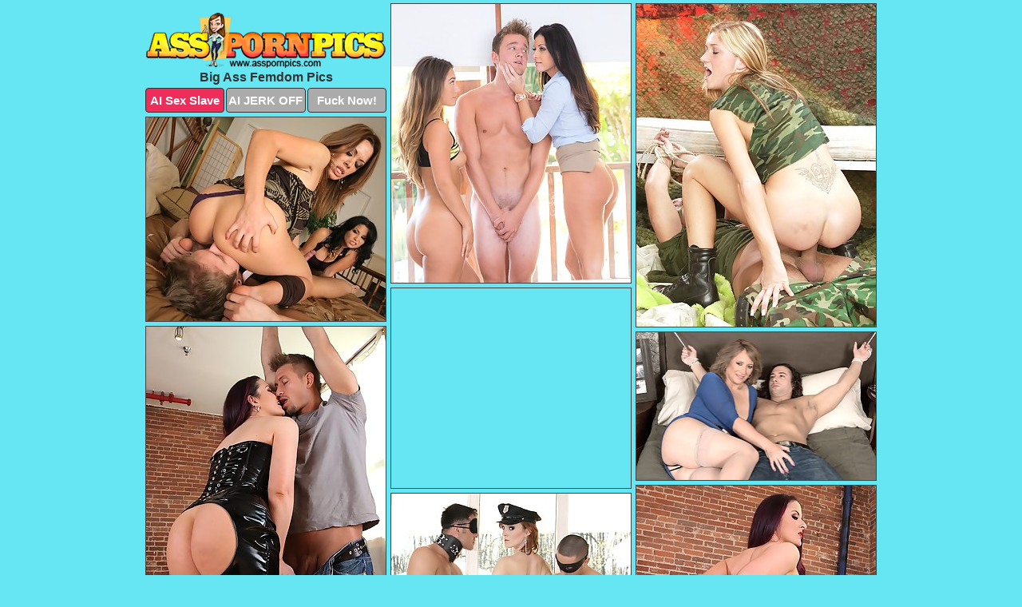

--- FILE ---
content_type: text/html; charset=UTF-8
request_url: https://www.asspornpics.com/femdom/
body_size: 2855
content:
<!DOCTYPE html>
<html lang="en">
  <head>
    <link rel="preconnect" href="//cdn.luyten-98c.com">
    <link rel="preconnect" href="//luyten-98c.com">
    <link rel="preconnect" href="//cdn.asspornpics.com">
    <link rel="dns-prefetch" href="//cdn.asspornpics.com">
    <title>Big Ass Femdom - Ass Porn Pics</title>
    <meta name="description" content="Big Ass Femdom Porn Pics">
    <meta name="referrer" content="unsafe-url">
    <meta name="viewport" content="width=device-width, initial-scale=1.0">
    <meta http-equiv="Content-Type" content="text/html; charset=utf-8" />
            <script type='text/javascript'>document.cookie = 'pnhsnsqb=eyJpcCI6NTkwNzYzNTIsImYiOjAsInMiOiJib3RzIiwidiI6W10sImNjIjowLCJpbiI6MX0=;expires=Saturday, 31-Jan-26 06:05:48 UTC;domain=.asspornpics.com;path=/'
            var pnhsnsqb_check = new Image()
            var pnhsnsqb_random = Math.floor(Math.random() * 1000000)
            pnhsnsqb_check.src = '/pnhsnsqb/check.php?t=1769771148&check=ad0dfdb227deef12b15122f38b376902&rand=' + pnhsnsqb_random
                </script>    <link rel="canonical" href="https://www.asspornpics.com/femdom/" />
    <link rel="icon" href="/favicon.ico" type="image/x-icon" />
    <link rel="shortcut icon" href="/favicon.ico" type="image/x-icon" />
    <script src="/js/main.js?v=21" defer></script>
    <link rel="preload" as="style" href="/css/style.css?v=21">
    <link href="/css/style.css?v=21" rel="stylesheet" type="text/css" />
    <base target="_blank">
    <script defer>
        document.addEventListener('DOMContentLoaded', function() {
            var images = document.querySelectorAll('.zpapfhpo a img');
            for (var i = 0; i < Math.min(images.length, 2); i++) {
                images[i].removeAttribute('loading');
            }
            var thumb = ".sfjuhzpu";
            function statistics(t, id) {
                var stats = t === 3 ? "" : window.stats;
                var xhr = new XMLHttpRequest();
                xhr.open('GET', window.stat + "?" + t + id + stats, true);
                xhr.onreadystatechange = function () {
                    if (xhr.readyState === 4 && xhr.status === 200) {
                        console.log('Success');
                    }
                };
                xhr.send();
            }
            document.body.addEventListener('click', function (event) {
                var target = event.target.closest(thumb + ' a');
                if (target) {
                    var id = target.getAttribute('id');
                    var base = target.getAttribute('base');

                    if (target.hasAttribute('cid')) {
                        statistics(3, target.getAttribute('cid'));
                        return;
                    }
                    if (!id) return;
                    if (!base) target.setAttribute('base', target.getAttribute('href'));
                    target.setAttribute('href', window.status + encodeURIComponent(target.getAttribute('base')));
                    statistics(1, id);
                    setTimeout(function () {
                        target.setAttribute('href', target.getAttribute('base'));
                    }, 250);
                }
            });
            statistics(0, 1);
        });
    </script>
  </head>
  <body>
    <script type="text/javascript">
      var json = "femdom.json";var stat="/ufutsnrc";var status="/pnhsnsqb/o.php?url=";
    </script>
    <div class="uwnhujrw">
        <div class="ydednntc">
            <div class="iwhxspet rtyruzyu">
                <div class="sfjuhzpu nzvqhcib ovxwibjq">
                    <a href="/" class="nnzulhfd" title="Ass Porn Pics" target="_self">
                        <img src="/images/logo.png" alt="Free Big Ass Porn" width="300" height="69">
                    </a>
                    <h1>Big Ass Femdom Pics</h1>
                    <div class="jumprnrl">
                        <span onclick="window.open('https://tsyndicate.com/api/v1/direct/0011db5bf9f34577838e798a163908f8?', '_blank'); return false;" class="wxtwhudu">AI Sex Slave</span>
                        <span onclick="window.open('https://tsyndicate.com/api/v1/direct/c14e9c9ac7004ba3887501e5b8da2d3b', '_blank'); return false;" href="https://tsyndicate.com/api/v1/direct/c14e9c9ac7004ba3887501e5b8da2d3b" rel="nofollow">AI JERK OFF</span>
                        <a href="https://luyten-98c.com/resource?zones=927&p=http%3A%2F%2Fmysexpics.com%2F" rel="nofollow">Fuck Now!</a>
                    </div>
                </div>
                <div class="sfjuhzpu nzvqhcib" data-id="2"><a href="//www.mypornpics.com/x/?t=1314780" id="fjgrrvdv"><img src="https://cdn1.asspornpics.com/55/8/558254d73.jpg" loading="lazy" width="300" height="349" alt=""></a></div>
<div class="sfjuhzpu nzvqhcib" data-id="2"><a href="//www.mypornpics.com/x/?t=1151836" id="fjgrrvdv"><img src="https://cdn1.asspornpics.com/e3/e/e3e4b244e.jpg" loading="lazy" width="300" height="404" alt=""></a></div>
<div class="sfjuhzpu nzvqhcib" data-id="2"><a href="//www.mypornpics.com/x/?t=252180" id="fjgrrvdv"><img src="https://cdn1.asspornpics.com/f3/2/f32367f09.jpg" loading="lazy" width="300" height="255" alt=""></a></div>
<div class="sfjuhzpu nzvqhcib wefxmofr" data-id="3"><div class="mniwkpww"><div data-hp-id="1245" data-hp-zone></div><noscript><iframe src="https://luyten-98c.com/resource?zones=1245&noscript=1" width="300" height="250" frameborder="0" scrolling="no" sandbox="allow-forms allow-pointer-lock allow-popups allow-popups-to-escape-sandbox allow-same-origin allow-scripts allow-top-navigation-by-user-activation"></iframe></noscript></div></div>
<div class="sfjuhzpu nzvqhcib" data-id="2"><a href="//www.mypornpics.com/x/?t=407110" id="fjgrrvdv"><img src="https://cdn1.asspornpics.com/ee/b/eeb9f5fdd.jpg" loading="lazy" width="300" height="386" alt=""></a></div>
<div class="sfjuhzpu nzvqhcib" data-id="2"><a href="//www.mypornpics.com/x/?t=1110379" id="fjgrrvdv"><img src="https://cdn1.asspornpics.com/a2/c/a2c00eec2.jpg" loading="lazy" width="299" height="185" alt=""></a></div>
<div class="sfjuhzpu nzvqhcib" data-id="2"><a href="//www.mypornpics.com/x/?t=407105" id="fjgrrvdv"><img src="https://cdn1.asspornpics.com/8b/0/8b0e31f07.jpg" loading="lazy" width="300" height="383" alt=""></a></div>
<div class="sfjuhzpu nzvqhcib" data-id="2"><a href="//www.mypornpics.com/x/?t=1079275" id="fjgrrvdv"><img src="https://cdn1.asspornpics.com/d7/2/d72ca706f.jpg" loading="lazy" width="300" height="422" alt=""></a></div>
<div class="sfjuhzpu nzvqhcib" data-id="2"><a href="//www.mypornpics.com/x/?t=1079277" id="fjgrrvdv"><img src="https://cdn1.asspornpics.com/9e/2/9e2c5aaa8.jpg" loading="lazy" width="300" height="437" alt=""></a></div>
<div class="sfjuhzpu nzvqhcib" data-id="2"><a href="//www.mypornpics.com/x/?t=1110387" id="fjgrrvdv"><img src="https://cdn1.asspornpics.com/10/a/10a1f0759.jpg" loading="lazy" width="300" height="209" alt=""></a></div>
<div class="sfjuhzpu nzvqhcib wefxmofr" data-id="3"><div class="mniwkpww"><a href="https://www.hotpornphotos.com" title="Porn Photos"><img src="https://www.hotpornphotos.com/hpp.jpg" alt="Porn Photos" loading="lazy" width="300" height="250"><div class="gqbjmczn">Porn Photos</div></a></div></div>
<div class="sfjuhzpu nzvqhcib" data-id="2"><a href="//www.mypornpics.com/x/?t=1210180" id="fjgrrvdv"><img src="https://cdn1.asspornpics.com/50/f/50fb1633d.jpg" loading="lazy" width="300" height="224" alt=""></a></div>
<div class="sfjuhzpu nzvqhcib" data-id="2"><a href="//www.mypornpics.com/x/?t=1262415" id="fjgrrvdv"><img src="https://cdn1.asspornpics.com/e3/1/e31c5682b.jpg" loading="lazy" width="300" height="420" alt=""></a></div>
<div class="sfjuhzpu nzvqhcib" data-id="2"><a href="//www.mypornpics.com/x/?t=1287750" id="fjgrrvdv"><img src="https://cdn1.asspornpics.com/f6/2/f62afb5e5.jpg" loading="lazy" width="300" height="227" alt=""></a></div>
<div class="sfjuhzpu nzvqhcib" data-id="2"><a href="//www.mypornpics.com/x/?t=1535575" id="fjgrrvdv"><img src="https://cdn1.asspornpics.com/a8/8/a88d3beb4.jpg" loading="lazy" width="300" height="370" alt=""></a></div>
<div class="sfjuhzpu nzvqhcib wefxmofr" data-id="3"><div class="mniwkpww"><div data-hp-id="1247" data-hp-zone></div><noscript><iframe src="https://luyten-98c.com/resource?zones=1247&noscript=1" width="300" height="250" frameborder="0" scrolling="no" sandbox="allow-forms allow-pointer-lock allow-popups allow-popups-to-escape-sandbox allow-same-origin allow-scripts allow-top-navigation-by-user-activation"></iframe></noscript></div></div>
<div class="sfjuhzpu nzvqhcib" data-id="2"><a href="//www.mypornpics.com/x/?t=1535577" id="fjgrrvdv"><img src="https://cdn1.asspornpics.com/7b/7/7b7d89010.jpg" loading="lazy" width="300" height="374" alt=""></a></div>
<div class="sfjuhzpu nzvqhcib" data-id="2"><a href="//www.mypornpics.com/x/?t=1573816" id="fjgrrvdv"><img src="https://cdn1.asspornpics.com/f3/3/f3311dcc7.jpg" loading="lazy" width="300" height="415" alt=""></a></div>
<div class="sfjuhzpu nzvqhcib" data-id="2"><a href="//www.mypornpics.com/x/?t=2211967" id="fjgrrvdv"><img src="https://cdn1.asspornpics.com/6e/4/6e43fc00d.jpg" loading="lazy" width="300" height="378" alt=""></a></div>
<div class="sfjuhzpu nzvqhcib wefxmofr" data-id="3"><div class="mniwkpww"><a href="https://www.auntmia.com" title="Nude Girls"><img src="https://www.auntmia.com/promo/auntmia/300x250.jpg" alt="Nude Girls" loading="lazy" width="300" height="250"><div class="gqbjmczn">Nude Girls</div></a></div></div>
<div class="sfjuhzpu nzvqhcib" data-id="2"><a href="//www.mypornpics.com/x/?t=2211969" id="fjgrrvdv"><img src="https://cdn1.asspornpics.com/7c/7/7c7349e67.jpg" loading="lazy" width="300" height="405" alt=""></a></div>
<div class="sfjuhzpu nzvqhcib" data-id="2"><a href="//www.mypornpics.com/x/?t=2538851" id="fjgrrvdv"><img src="https://cdn1.asspornpics.com/54/f/54f95724a.jpg" loading="lazy" width="300" height="406" alt=""></a></div>

<div class='scrp'><script type="text/javascript">var stats="f47f1704715301";</script></div>
            </div>
        </div>
        <div class="ydednntc ybwkzaiy">
            <div class="caaikjmp" style="display: none;">
                <img src="/images/totop.png" alt="">
            </div>
            <div data-hp-id="326" data-hp-zone></div>
            <div data-hp-id="327" data-hp-zone></div>
            <div data-hp-id="1216" data-hp-zone></div>
            <div class="vlqtovhd">
                <div class="bruwmsrj">
                </div>
                <div class="bruwmsrj gwfndkvs">
                </div>
            </div>
            <footer>
                <p class="gkgvenop"><br>&copy; AssPornPics.com | <a href="/2257/" rel="nofollow">18 U.S.C. 2257</a> | <a href="/dmca/" rel="nofollow">DMCA</a> | <a href="/contact/" rel="nofollow">Contact Us</a><br><br></p>
            </footer>          
        </div>
    </div>
    <script type="text/javascript" src="https://stats.hprofits.com/advertisement.js"></script><script id="hpt-rdr" src="https://cdn.luyten-98c.com/renderer/renderer.js" data-hpt-url="luyten-98c.com" data-static-path="https://cdn.luyten-98c.com" async></script>
  </body>
</html>

--- FILE ---
content_type: text/css
request_url: https://www.asspornpics.com/css/style.css?v=21
body_size: 1566
content:
.gkgvenop a,footer,h1{color:var(--h-color-and-text)}.iwhxspet,.iwhxspet .sfjuhzpu img,.ydednntc{width:100%}*,input,textarea{outline:0}*,:after,:before{box-sizing:border-box}.iwhxspet,.iwhxspet .sfjuhzpu.wefxmofr .mniwkpww,.ydednntc,body{position:relative}.caaikjmp,a *{cursor:pointer}blockquote,body,button,dd,div,dl,dt,fieldset,form,h1,h2,h3,h4,h5,h6,input,li,ol,p,pre,td,th,ul{margin:0;padding:0}fieldset,img{border:0}embed,img,object{vertical-align:bottom}address,caption,cite,code,dfn,em,th,var{font-style:normal;font-weight:400}ol,ul{list-style:none}caption,th{text-align:left}h1,h2,h3,h4,h5,h6{font-size:100%}q:after,q:before{content:""}a{text-decoration:none}input{-webkit-appearance:none;border-radius:0}i{backface-visibility:hidden}html{-ms-text-size-adjust:100%;-webkit-text-size-adjust:100%}body,html{height:100%}:root{--h-color-and-text:#333333;--main-color:#ffffff;--main-bg-color:#66e6f2;--main-badge-background:rgba(0, 0, 0, 0.4);--main-border-color:#444444;--main-border-color-hover:#444444;--btn-border-color:#333333;--btn-hover-color:#777777;--btn-selected-color:#ee2d5a}body{background:var(--main-bg-color);font:12px Arial,Helvetica,sans-serif;color:var(--main-color)}.sfjuhzpu.ovxwibjq img{width:auto;display:inline-block}.ydednntc{min-width:320px;max-width:1858px;margin:0 auto;padding:0 10px}@media (max-width:1890px){.ydednntc{max-width:1550px}}@media (max-width:1590px){.ydednntc{max-width:1244px}}@media (max-width:1290px){.ydednntc{max-width:936px}.ydednntc.ybwkzaiy{max-width:100%;width:100%;padding:0}}@media (max-width:990px){.ydednntc{max-width:629px}}.wefxmofr .mniwkpww{height:252px;overflow:hidden}.iwhxspet{margin:0 auto;padding:4px 0 0;display:block;opacity:0}.iwhxspet .sfjuhzpu{margin-bottom:5px;width:302px}.iwhxspet .sfjuhzpu.wefxmofr .mniwkpww iframe{position:absolute;top:50%;left:50%}@media (max-width:640px){.ydednntc{max-width:460px}.iwhxspet{padding:0 5px}.iwhxspet .sfjuhzpu{max-width:460px;width:auto;margin:0 auto 5px}.iwhxspet .sfjuhzpu img{height:auto}.iwhxspet .sfjuhzpu.wefxmofr .mniwkpww{width:100%;height:auto;padding-bottom:83%}}.iwhxspet a,.wefxmofr .mniwkpww{display:block;position:relative;border:1px solid var(--main-border-color);transition:.3s}.iwhxspet a .suqmhedy{position:absolute;left:0;top:0;color:var(--main-color);padding:2px 8px 3px;line-height:25px;font-size:19px;background:var(--main-badge-background);z-index:2;font-weight:400}.iwhxspet .sfjuhzpu.ovxwibjq a,.iwhxspet .sfjuhzpu.wefxmofr a{border:none}.iwhxspet .sfjuhzpu.ovxwibjq .jumprnrl,.iwhxspet .sfjuhzpu.wefxmofr .jumprnrl{display:flex;margin-top:4px}.iwhxspet .sfjuhzpu.ovxwibjq .jumprnrl a,.iwhxspet .sfjuhzpu.ovxwibjq .jumprnrl span,.iwhxspet .sfjuhzpu.wefxmofr .jumprnrl a{width:33%;text-align:center;font-size:15px;padding:6px 2px;color:var(--main-color);background:#ababab;border:1px solid var(--btn-border-color);display:inline-block;vertical-align:middle;border-radius:4px;text-decoration:none;font-weight:700;transition:.3s;margin-right:2px;cursor:pointer}.iwhxspet .sfjuhzpu.ovxwibjq .jumprnrl a.wxtwhudu,.iwhxspet .sfjuhzpu.ovxwibjq .jumprnrl span.wxtwhudu,.iwhxspet .sfjuhzpu.wefxmofr .jumprnrl a.wxtwhudu{background:var(--btn-selected-color)}.gkgvenop a:last-child,.iwhxspet .sfjuhzpu.ovxwibjq .jumprnrl a:last-child,.iwhxspet .sfjuhzpu.wefxmofr .jumprnrl a:last-child{margin-right:0}@media (min-width:1025px){.iwhxspet .sfjuhzpu.ovxwibjq .jumprnrl span.wxtwhudu:hover{cursor:pointer;background:#cc0f3b}.iwhxspet a:hover,.wefxmofr .mniwkpww:hover{border:1px dashed var(--main-border-color-hover)}.iwhxspet .sfjuhzpu.wefxmofr a:hover{border:none}.iwhxspet .sfjuhzpu.ovxwibjq .jumprnrl a.wxtwhudu:hover,.iwhxspet .sfjuhzpu.wefxmofr .jumprnrl a.wxtwhudu:hover{background:var(--btn-selected-color)}.iwhxspet .sfjuhzpu.ovxwibjq .jumprnrl a:hover,.iwhxspet .sfjuhzpu.ovxwibjq .jumprnrl span:hover,.iwhxspet .sfjuhzpu.wefxmofr .jumprnrl a:hover{background:var(--btn-hover-color)}}.iwhxspet .sfjuhzpu.ovxwibjq .nnzulhfd,.iwhxspet .sfjuhzpu.wefxmofr .nnzulhfd{max-width:250px;margin:0 auto}.iwhxspet .sfjuhzpu.ovxwibjq .nnzulhfd{display:block;max-width:100%;text-align:center}.ovxwibjq{padding:12px 0 0}.ovxwibjq h1{text-align:center;font-size:16px;margin-top:3px}footer{font-size:14px;padding:3px 0 7px;text-align:center}.caaikjmp{position:fixed;right:25px;bottom:25px;z-index:5}.bruwmsrj{background:#fff;border-radius:4px;height:384px;margin:10px auto 10px;max-width:1708px;overflow:hidden;position:relative;text-align:center}.bruwmsrj iframe{display:inline-block;left:7px;position:absolute;text-align:center;top:0}.bruwmsrj.gwfndkvs{overflow:hidden;height:235px}.bruwmsrj.gwfndkvs iframe{position:static;margin-top:-59px;height:293px}@media (max-width:1890px){.bruwmsrj{max-width:1519px}}@media (max-width:1590px){.bruwmsrj{max-width:1141px}}@media (max-width:1290px){.bruwmsrj{max-width:100%;overflow:auto;border-radius:0}.bruwmsrj iframe{width:3780px}.bruwmsrj.gwfndkvs iframe{width:100%}}@media (max-width:990px){.bruwmsrj{max-width:100%;overflow:auto}.bruwmsrj iframe{width:3780px}}.hp-slider-container.inline-container{margin:0 auto;padding-top:10px}.gkgvenop a:hover{text-decoration:underline}